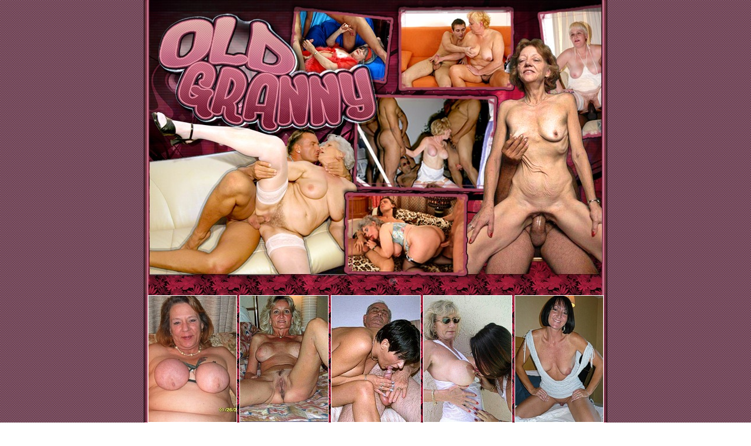

--- FILE ---
content_type: text/html; charset=UTF-8
request_url: http://bulkjerk.com/10120/771643/4258/index.php
body_size: 2669
content:

<html xmlns="http://www.w3.org/1999/xhtml">
<head>

<title>Old granny</title>
<style type="text/css">
.tab {
	text-align: center;
}
body {
	margin-left: 000px;
	margin-top: 0px;
	margin-right: 0px;
	margin-bottom: 0px;
	background-image: url(http://bulkjerk.com/101/10120/09-2x/../bg.jpg);
}
.121 {
	text-align:center;
}
a:link {
	color: #FFFFFF;
}
a:visited {
	color: #FFFFFF;
}
a:hover {
	color: #FFFFFF;
}
a:active {
	color: #FFFFFF;
}
.style2 {font-family: Georgia, "Times New Roman", Times, serif; font-size: 20px; }
.style1 {	font-family: Verdana, Arial, Helvetica, sans-serif
}
.style3 {	font-family: Georgia, "Times New Roman", Times, serif;
	font-size: 52px;
}
.style4 {font-size: 17px}
</style>
</head>

<body>
<table width="790" border="0" align="center" cellpadding="0" cellspacing="0" class="tab">
  <tr>
    <td><a href="http://www.adult-empire.com/rs.php?site_id=10120&wm_id=4258&sub_id=1&rs_fhg_id=771643&o=http%3A%2F%2Fbulkjerk.com%2F10120%2F771643%2F4258%2Findex.php"><img src="http://bulkjerk.com/101/10120/09-2x/../gallery.jpg" alt="Old granny" width="790" height="500" border="0" /></a></td>
  </tr>
</table>

<table width="790" border="0" align="center" cellpadding="0" cellspacing="0" class="tab">
 
  <tr>
    <td class="tab" style="background-image: url(http://bulkjerk.com/101/10120/09-2x/../bgtable.jpg);"><table width="1%" border="0" align="center" cellpadding="1">
      <tr align="center">
        <td><a href="http://bulkjerk.com/101/10120/09-2x/01.jpg"><img src="http://bulkjerk.com/101/10120/09-2x/th01.jpg" border="1" /></a></td>
        <td><a href="http://bulkjerk.com/101/10120/09-2x/02.jpg"><img src="http://bulkjerk.com/101/10120/09-2x/th02.jpg" border="1" /></a></td>
        <td><a href="http://bulkjerk.com/101/10120/09-2x/03.jpg"><img src="http://bulkjerk.com/101/10120/09-2x/th03.jpg" border="1" /></a></td>
        <td><a href="http://bulkjerk.com/101/10120/09-2x/04.jpg"><img src="http://bulkjerk.com/101/10120/09-2x/th04.jpg" border="1" /></a></td>
        <td><a href="http://bulkjerk.com/101/10120/09-2x/05.jpg"><img src="http://bulkjerk.com/101/10120/09-2x/th05.jpg" border="1" /></a></td>
      </tr>
    </table>
      <p><a href="http://www.adult-empire.com/rs.php?site_id=10120&wm_id=4258&sub_id=1&rs_fhg_id=771643&o=http%3A%2F%2Fbulkjerk.com%2F10120%2F771643%2F4258%2Findex.php"><img src="http://bulkjerk.com/101/10120/09-2x/../Getaccess.gif" alt="Old granny" width="790" height="53" border="0" /></a></p>
  <table width="1%" border="0" align="center" cellpadding="1">
    <tr align="center">
      <td><a href="http://bulkjerk.com/101/10120/09-2x/06.jpg"><img src="http://bulkjerk.com/101/10120/09-2x/th06.jpg" border="1" /></a></td>
      <td><a href="http://bulkjerk.com/101/10120/09-2x/07.jpg"><img src="http://bulkjerk.com/101/10120/09-2x/th07.jpg" border="1" /></a></td>
      <td><a href="http://bulkjerk.com/101/10120/09-2x/08.jpg"><img src="http://bulkjerk.com/101/10120/09-2x/th08.jpg" border="1" /></a></td>
      <td><a href="http://bulkjerk.com/101/10120/09-2x/09.jpg"><img src="http://bulkjerk.com/101/10120/09-2x/th09.jpg" border="1" /></a></td>
      <td><a href="http://bulkjerk.com/101/10120/09-2x/10.jpg"><img src="http://bulkjerk.com/101/10120/09-2x/th10.jpg" border="1" /></a></td>
    </tr>
  </table>    
  <p><a href="http://www.adult-empire.com/rs.php?site_id=10120&wm_id=4258&sub_id=1&rs_fhg_id=771643&o=http%3A%2F%2Fbulkjerk.com%2F10120%2F771643%2F4258%2Findex.php"><img src="http://bulkjerk.com/101/10120/09-2x/../Getaccess.gif" alt="Old granny" width="790" height="53" border="0" /></a></p>
    </tr>
  <tr>
    <td class="tab" style=""><img src="http://bulkjerk.com/101/10120/09-2x/../membership.gif" width="790" height="56" /></tr>
</table>
<table width="3%" border="0" cellspacing="0" cellpadding="10" align="center">
  <tr>
    <td align="center"><a href="http://www.adult-empire.com/rs.php?site_id=10120&wm_id=4258&sub_id=1&rs_fhg_id=771643&o=http%3A%2F%2Fbulkjerk.com%2F10120%2F771643%2F4258%2Findex.php" class="style2">Old granny<br />
          <img src="http://bulkjerk.com/101/10120/09-2x/../10120.jpg" border="1" alt="old granny" /></a></td>
<td align="center"><a href="http://www.adult-empire.com/rs.php?site_id=9305&wm_id=4258&sub_id=1&rs_fhg_id=771643" class="style2">Slutty swingers<br />
        <img src="http://bulkjerk.com/101/10120/09-2x/../9305.jpg" border="1" alt="slutty swingers" /></a></td>
<td align="center"><a href="http://www.adult-empire.com/rs.php?site_id=9206&wm_id=4258&sub_id=1&rs_fhg_id=771643" class="style2">Horny mature sluts<br />
        <img src="http://bulkjerk.com/101/10120/09-2x/../9206.jpg" border="1" alt="horny mature sluts" /></a></td>
<td align="center"><a href="http://www.adult-empire.com/rs.php?site_id=9209&wm_id=4258&sub_id=1&rs_fhg_id=771643" class="style2">Interracial sex zone<br />
        <img src="http://bulkjerk.com/101/10120/09-2x/../9209.jpg" border="1" alt="interracial sex zone" /></a></td>
  </tr>
  <tr>
    <td align="center"><a href="http://www.adult-empire.com/rs.php?site_id=9276&wm_id=4258&sub_id=1&rs_fhg_id=771643" class="style2">Black dicks white chicks<br />
          <img src="http://bulkjerk.com/101/10120/09-2x/../9276.jpg" border="1" alt="black dicks white chicks" /></a></td>
<td align="center"><a href="http://www.adult-empire.com/rs.php?site_id=9271&wm_id=4258&sub_id=1&rs_fhg_id=771643" class="style2">Amazing grannies<br />
        <img src="http://bulkjerk.com/101/10120/09-2x/../9271.jpg" border="1" alt="amazing grannies" /></a></td>
<td align="center"><a href="http://www.adult-empire.com/rs.php?site_id=9288&wm_id=4258&sub_id=1&rs_fhg_id=771643" class="style2">Interracial mature GFs<br />
        <img src="http://bulkjerk.com/101/10120/09-2x/../9288.jpg" border="1" alt="interracial mature gfs" /></a></td>
<td align="center"><span class="style2"><a href="http://www.adult-empire.com/rs.php?site_id=9274&wm_id=4258&sub_id=1&rs_fhg_id=771643">BBW dreams<br />
        <img src="http://bulkjerk.com/101/10120/09-2x/../9274.jpg" border="1" alt="bbw dreams" /></a></span></td>
  </tr>
  <tr>
    <td align="center"><a href="http://www.adult-empire.com/rs.php?site_id=9292&wm_id=4258&sub_id=1&rs_fhg_id=771643" class="style2">Mature stocking secrets<br />
          <img src="http://bulkjerk.com/101/10120/09-2x/../9292.jpg" border="1" alt="mature stocking secrets" /></a></td>
<td align="center"><a href="http://www.adult-empire.com/rs.php?site_id=10136&wm_id=4258&sub_id=1&rs_fhg_id=771643" class="style2">Bum of my wife<br />
        <img src="http://bulkjerk.com/101/10120/09-2x/../10136.jpg" border="1" alt="bum of my wife" /></a></td>
<td align="center"><a href="http://www.adult-empire.com/rs.php?site_id=10123&wm_id=4258&sub_id=1&rs_fhg_id=771643" class="style2">Clothed &amp; unclothed<br />
        <img src="http://bulkjerk.com/101/10120/09-2x/../10123.jpg" border="1" alt="clothed unclothed" /></a></td>
<td align="center"><a href="http://www.adult-empire.com/rs.php?site_id=10099&wm_id=4258&sub_id=1&rs_fhg_id=771643" class="style2">Amateur disclosure<br />
        <img src="http://bulkjerk.com/101/10120/09-2x/../10099.jpg" border="1" alt="amateur disclosure" /></a></td>
  </tr>
  <tr>
    <td align="center"><a href="http://www.adult-empire.com/rs.php?site_id=10108&wm_id=4258&sub_id=1&rs_fhg_id=771643" class="style2">Horny fat woman<br />
        <img src="http://bulkjerk.com/101/10120/09-2x/../10108.jpg" border="1" alt="horny fat woman" /></a></td>
<td align="center"><a href="http://www.adult-empire.com/rs.php?site_id=6260&wm_id=4258&sub_id=1&rs_fhg_id=771643" class="style2">Moms and young guys<br />
        <img src="http://bulkjerk.com/101/10120/09-2x/../6260.jpg" border="1" alt="moms and young guys" /></a></td>
<td align="center"><a href="http://www.adult-empire.com/rs.php?site_id=8111&wm_id=4258&sub_id=1&rs_fhg_id=771643" class="style2">Group sex with mom<br />
        <img src="http://bulkjerk.com/101/10120/09-2x/../8111.jpg" border="1" alt="group sex with mom" /></a></td>
<td align="center"><a href="http://www.adult-empire.com/rs.php?site_id=6259&wm_id=4258&sub_id=1&rs_fhg_id=771643" class="style2">Mature vs young<br />
        <img src="http://bulkjerk.com/101/10120/09-2x/../6259.jpg" border="1" alt="mature vs young" /></a></td>
  </tr>
  <tr>
    <td align="center"><a href="http://www.adult-empire.com/rs.php?site_id=8120&wm_id=4258&sub_id=1&rs_fhg_id=771643" class="style2"><span class="style4">Mature moms with young guys</span><br />
        <img src="http://bulkjerk.com/101/10120/09-2x/../8120.jpg" border="1" alt="mature moms with young guys" /></a></td>
<td align="center"><a href="http://www.adult-empire.com/rs.php?site_id=8140&wm_id=4258&sub_id=1&rs_fhg_id=771643" class="style2">Mature pussy fucked<br />
          <img src="http://bulkjerk.com/101/10120/09-2x/../8140.jpg" border="1" alt="mature pussy fucked" /></a></td>
<td align="center"><a href="http://www.adult-empire.com/rs.php?site_id=8147&wm_id=4258&sub_id=1&rs_fhg_id=771643" class="style2">The mature hardcore<br />
        <img src="http://bulkjerk.com/101/10120/09-2x/../8147.jpg" border="1" alt="the mature hardcore" /></a></td>
<td align="center"><a href="http://www.adult-empire.com/rs.php?site_id=8176&wm_id=4258&sub_id=1&rs_fhg_id=771643" class="style2">Mature sex live<br />
        <img src="http://bulkjerk.com/101/10120/09-2x/../8176.jpg" border="1" alt="mature sex live" /></a></td>
  </tr>
</table>
<p>&nbsp;</p>
<h1 align="center" class="style1"><a href="http://www.adult-empire.com/rs.php?site_id=10120&wm_id=4258&sub_id=1&rs_fhg_id=771643&o=http%3A%2F%2Fbulkjerk.com%2F10120%2F771643%2F4258%2Findex.php" class="style3">Join Now &quot;Old granny&quot;</a></h1>
<p align="center">&nbsp;</p>



<script>
 (function(i,s,o,g,r,a,m){i['GoogleAnalyticsObject']=r;i[r]=i[r]||function(){
 (i[r].q=i[r].q||[]).push(arguments)},i[r].l=1*new Date();a=s.createElement(o),
 m=s.getElementsByTagName(o)[0];a.async=1;a.src=g;m.parentNode.insertBefore(a,m)
 })(window,document,'script','https://www.google-analytics.com/analytics.js','ga');

 ga('create', 'UA-46394730-1', 'auto');
 ga('send', 'pageview');

</script>

    <script>   
        var _aa_u="https://stat.adultium.com/";
        var _paq = _paq || [];
        _paq.push(["setDocumentTitle", document.domain + "/" + document.title]);
        //_paq.push(['trackVisibleContentImpressions', true, 750]);
        _paq.push(['enableLinkTracking']);        
        _paq.push(['setRequestMethod', 'POST']);
        _paq.push(['setTrackerUrls', {
            transitionUrl: _aa_u+'stats/saveFHGTransition/',
            //impressionUrl: _aa_u+'stats/saveImpression/',
            clickUrl: _aa_u+'stats/saveFHGClick/',
            //customEventUrl: _aa_u+'stats/saveCustomEvent/'
        }]);
        _paq.push(['setCustomData', { idsite: '10120', wm_id: '4258', gallery_id: '771643', campaign: '1' }])
    </script>
    <script src="https://stat.adultium.com/stats/init/?idsite=10120"></script>
    <script type="text/javascript">
        var d=document, g=d.createElement('script'), s=d.getElementsByTagName('script')[0];
        g.type='text/javascript'; g.async=true; g.defer=true; g.src=_aa_u+'javascript/aa.js'; s.parentNode.insertBefore(g,s);
    </script>    
    <script>
        var links = document.links;
        for(var i = 0; i < links.length; i++) {
            var href = links[i].getAttribute('href');            
            if (href.indexOf('/rs.php') < 0) {
                links[i].className += ' adultiumAnalytic-ignore';
            }
        }        
    </script><script defer src="https://static.cloudflareinsights.com/beacon.min.js/vcd15cbe7772f49c399c6a5babf22c1241717689176015" integrity="sha512-ZpsOmlRQV6y907TI0dKBHq9Md29nnaEIPlkf84rnaERnq6zvWvPUqr2ft8M1aS28oN72PdrCzSjY4U6VaAw1EQ==" data-cf-beacon='{"version":"2024.11.0","token":"4692636b34a040e9b0bf559a5bdb7b69","r":1,"server_timing":{"name":{"cfCacheStatus":true,"cfEdge":true,"cfExtPri":true,"cfL4":true,"cfOrigin":true,"cfSpeedBrain":true},"location_startswith":null}}' crossorigin="anonymous"></script>
</body></html>